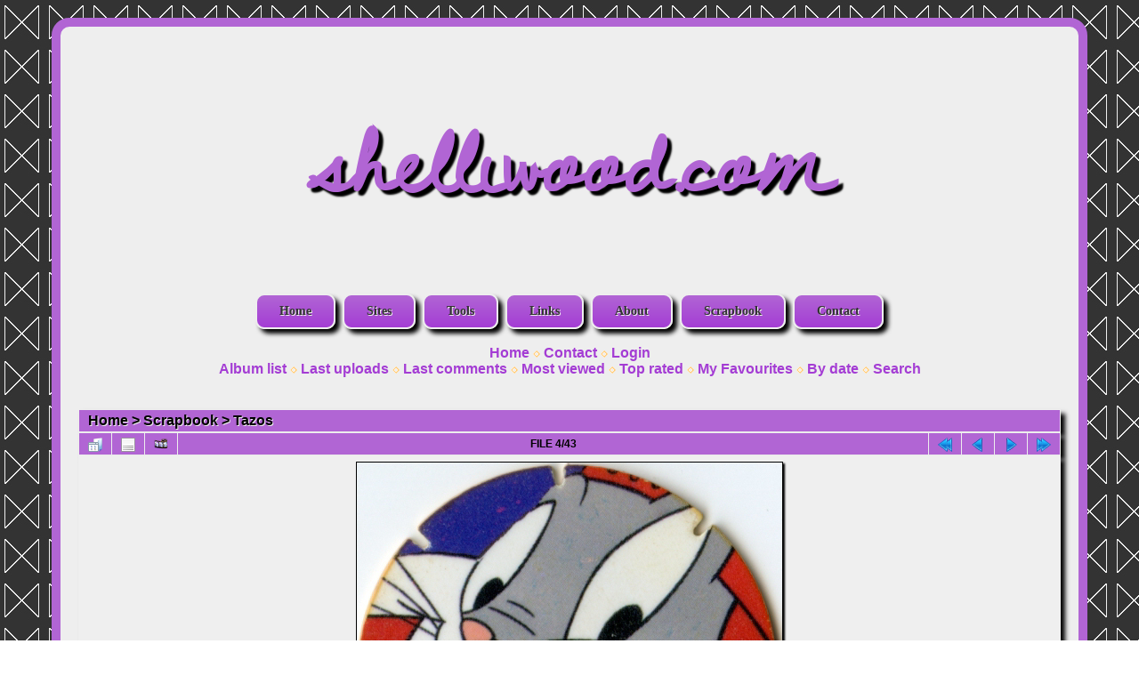

--- FILE ---
content_type: text/html; charset=utf-8
request_url: https://www.shelliwood.com/media/displayimage.php?pid=1279
body_size: 14720
content:
<!DOCTYPE html>
<html xmlns="https://www.w3.org/1999/xhtml" xml:lang="en" lang="en" dir="ltr">
<head>
<meta http-equiv="Content-Type" content="text/html; charset=utf-8" />
<meta http-equiv="Pragma" content="no-cache" />
<title>Tazos - Tazo - shelliwood.com Scrapbook</title>
<meta name="keywords" content="Scrapbook,Tazo" />
<link rel="start" href="displayimage.php?album=57&amp;pid=945" title="Return to start" />
<link rel="prev" href="displayimage.php?album=57&amp;pid=1280#top_display_media" title="See previous file" />
<link rel="last" href="displayimage.php?album=57&amp;pid=1319" title="Skip to end" />
<link rel="next" href="displayimage.php?album=57&amp;pid=1281#top_display_media" title="See next file"/>
<link rel="up" href="thumbnails.php?album=57&amp;page=1" title="Return to the thumbnail page"/>

<link rel="stylesheet" href="css/coppermine.css" type="text/css" />
<link rel="stylesheet" href="themes/classic/style.css" type="text/css" />
<style type="text/css" media="all">
@import url(https://fonts.googleapis.com/css?family=Dawning+of+a+New+Day);
</style>
<link rel="shortcut icon" href="favicon.ico" />
<script type="text/javascript">
/* <![CDATA[ */
    var js_vars = {"site_url":"http:\/\/www.shelliwood.com\/media","debug":false,"icon_dir":"images\/icons\/","lang_close":"Close","icon_close_path":"images\/icons\/close.png","cookies_allowed":true,"position":"3","album":"57","cat":false,"count":"43","buttons":{"pic_info_title":"Display\/hide file information","pic_info_btn":"","slideshow_tgt":"displayimage.php?album=57&amp;pid=1279&amp;slideshow=5000#top_display_media","slideshow_title":"Slideshow","slideshow_btn":"","loc":""},"stars_amount":"5","lang_rate_pic":"Rollover to rate this picture","rating":0,"theme_dir":"","can_vote":"true","form_token":"207c42f3fe844f289d9e9bcb1264bdca","timestamp":1769972902,"picture_id":"1279"};
/* ]]> */
</script>
<script type="text/javascript" src="js/jquery-1.12.4.js"></script>
<script type="text/javascript" src="js/jquery-migrate-1.4.1.js"></script>
<script type="text/javascript" src="js/scripts.js"></script>
<script type="text/javascript" src="js/jquery.greybox.js"></script>
<script type="text/javascript" src="js/jquery.elastic.js"></script>
<script type="text/javascript" src="js/displayimage.js"></script>

<!--
  SVN version info:
  Coppermine version: 1.5.3
  $HeadURL: https://coppermine.svn.sourceforge.net/svnroot/coppermine/trunk/cpg1.5.x/themes/classic/template.html $
  $Revision: 6849 $
  $LastChangedBy: gaugau $
  $Date: 2009-12-11 09:49:36 +0100 (Fr, 11 Dez 2009) $
-->
<!-- Global site tag (gtag.js) - Google Analytics -->
<script async src="https://www.googletagmanager.com/gtag/js?id=G-3BDWPYN9S7"></script>
<script>
  window.dataLayer = window.dataLayer || [];
  function gtag(){dataLayer.push(arguments);}
  gtag('js', new Date());

  gtag('config', 'G-3BDWPYN9S7');
</script>

</head>
<body>
<div id="content">
<div id="headermain"><h1>shelliwood.com</h1></div>

<div id="main">
<div align="center"><a class="testbutton" href="https://www.shelliwood.com/index.php">Home</a>&nbsp;
<a class="testbutton" href="https://www.shelliwood.com/sites.php">Sites</a>&nbsp;
<a class="testbutton" href="https://www.shelliwood.com/tools.php">Tools</a>&nbsp;
<a class="testbutton" href="https://www.shelliwood.com/links.php">Links</a>&nbsp;
<a class="testbutton" href="https://www.shelliwood.com/about/">About</a>&nbsp;
<a class="testbutton" href="https://www.shelliwood.com/media/">Scrapbook</a>&nbsp;
<a class="testbutton" href="https://www.shelliwood.com/contact.php">Contact</a></div></br>
          <div align="center">              <!-- BEGIN home -->
        <a href="index.php" title="Go to the home page" >Home</a> <img src="themes/water_drop/images/orange_carret.gif" width="8" height="8" border="0" alt="" />
  <!-- END home -->  <!-- BEGIN contact -->
        <a href="contact.php?referer=displayimage.php%3Fpid%3D1279" title="Get in contact with shelliwood.com Scrapbook" >Contact</a> <img src="themes/water_drop/images/orange_carret.gif" width="8" height="8" border="0" alt="" />
  <!-- END contact -->                  <!-- BEGIN login -->
        <a href="login.php?referer=displayimage.php%3Fpid%3D1279" title="Log me in" >Login</a> 
  <!-- END login -->  <br>
                          <!-- BEGIN album_list -->
        <a href="index.php?cat=12" title="Go to the album list" >Album list</a> <img src="themes/water_drop/images/orange_carret.gif" width="8" height="8" border="0" alt="" />
  <!-- END album_list -->  <!-- BEGIN lastup -->
        <a href="thumbnails.php?album=lastup&amp;cat=-57" title="Show most recent uploads" rel="nofollow">Last uploads</a> <img src="themes/water_drop/images/orange_carret.gif" width="8" height="8" border="0" alt="" />
  <!-- END lastup -->  <!-- BEGIN lastcom -->
        <a href="thumbnails.php?album=lastcom&amp;cat=-57" title="Show most recent comments" rel="nofollow">Last comments</a> <img src="themes/water_drop/images/orange_carret.gif" width="8" height="8" border="0" alt="" />
  <!-- END lastcom -->  <!-- BEGIN topn -->
        <a href="thumbnails.php?album=topn&amp;cat=-57" title="Show most viewed items" rel="nofollow">Most viewed</a> <img src="themes/water_drop/images/orange_carret.gif" width="8" height="8" border="0" alt="" />
  <!-- END topn -->  <!-- BEGIN toprated -->
        <a href="thumbnails.php?album=toprated&amp;cat=-57" title="Show top rated items" rel="nofollow">Top rated</a> <img src="themes/water_drop/images/orange_carret.gif" width="8" height="8" border="0" alt="" />
  <!-- END toprated -->  <!-- BEGIN favpics -->
        <a href="thumbnails.php?album=favpics" title="Go to my favourites" rel="nofollow">My Favourites</a> <img src="themes/water_drop/images/orange_carret.gif" width="8" height="8" border="0" alt="" />
  <!-- END favpics -->  <!-- BEGIN browse_by_date -->
        <a href="calendar.php" title="Browse by date uploaded" rel="nofollow" class="greybox">By date</a> <img src="themes/water_drop/images/orange_carret.gif" width="8" height="8" border="0" alt="" />
  <!-- END browse_by_date -->  <!-- BEGIN search -->
        <a href="search.php" title="Search the gallery" >Search</a> 
  <!-- END search --></div><br>
        <br>
        
        
<!-- Start standard table -->
<table align="center" width="100%" cellspacing="1" cellpadding="0" class="maintable ">

        <tr>
            <td colspan="3" align="left" class="tableh1">
                <span class="statlink"><a href="index.php">Home</a> > <a href="index.php?cat=12">Scrapbook</a> > <a href="thumbnails.php?album=57">Tazos</a></span>
            </td>
        </tr>
</table>
<!-- End standard table -->
<a name="top_display_media"></a>
<!-- Start standard table -->
<table align="center" width="100%" cellspacing="1" cellpadding="0" class="maintable ">

        <tr>
                <td align="center" valign="middle" class="navmenu" width="48"><a href="thumbnails.php?album=57&amp;page=1" class="navmenu_pic" title="Return to the thumbnail page"><img src="images/navbar/thumbnails.png" align="middle" border="0" alt="Return to the thumbnail page" /></a></td>
<!-- BEGIN pic_info_button -->
                <!-- button will be added by displayimage.js -->
                <td id="pic_info_button" align="center" valign="middle" class="navmenu" width="48"></td>
<!-- END pic_info_button -->
<!-- BEGIN slideshow_button -->
                <!-- button will be added by displayimage.js -->
                <td id="slideshow_button" align="center" valign="middle" class="navmenu" width="48"></td>
<!-- END slideshow_button -->
                <td align="center" valign="middle" class="navmenu" width="100%">FILE 4/43</td>


<!-- BEGIN nav_start -->
                <td align="center" valign="middle" class="navmenu" width="48"><a href="displayimage.php?album=57&amp;pid=945#top_display_media" class="navmenu_pic" title="Return to start"><img src="images/navbar/start.png" border="0" align="middle" alt="Return to start" /></a></td>
<!-- END nav_start -->
<!-- BEGIN nav_prev -->
                <td align="center" valign="middle" class="navmenu" width="48"><a href="displayimage.php?album=57&amp;pid=1280#top_display_media" class="navmenu_pic" title="See previous file"><img src="images/navbar/prev.png" border="0" align="middle" alt="See previous file" /></a></td>
<!-- END nav_prev -->
<!-- BEGIN nav_next -->
                <td align="center" valign="middle" class="navmenu" width="48"><a href="displayimage.php?album=57&amp;pid=1281#top_display_media" class="navmenu_pic" title="See next file"><img src="images/navbar/next.png" border="0" align="middle" alt="See next file" /></a></td>
<!-- END nav_next -->
<!-- BEGIN nav_end -->
                <td align="center" valign="middle" class="navmenu" width="48"><a href="displayimage.php?album=57&amp;pid=1319#top_display_media" class="navmenu_pic" title="Skip to end"><img src="images/navbar/end.png" border="0" align="middle" alt="Skip to end" /></a></td>
<!-- END nav_end -->

        </tr>
</table>
<!-- End standard table -->

<!-- Start standard table -->
<table align="center" width="100%" cellspacing="1" cellpadding="0" class="maintable ">
        <tr>
                <td align="center" class="display_media" nowrap="nowrap">
                        <table width="100%" cellspacing="2" cellpadding="0">
                                <tr>
                                        <td align="center" style="{SLIDESHOW_STYLE}">
                                                <img src="albums/scrapbook/tazo/taz-001.jpg" width="478" height="473" class="image" border="0" alt="Tazo
40 Bugs Bunny
Keywords: Scrapbook Tazo" title="Tazo
40 Bugs Bunny
Keywords: Scrapbook Tazo" /><br />

                                        </td>
                                </tr>
                        </table>
                </td>
            </tr>
            <tr>
                <td>
                        <table width="100%" cellspacing="2" cellpadding="0" class="tableb tableb_alternate">
                                        <tr>
                                                <td align="center">
                                                        
                                                </td>
                                        </tr>
                        </table>


<!-- BEGIN img_desc -->
                        <table cellpadding="0" cellspacing="0" class="tableb tableb_alternate" width="100%">
<!-- BEGIN title -->
                                <tr>
                                        <td class="tableb tableb_alternate"><h1 class="pic_title">
                                                Tazo
                                        </h1></td>
                                </tr>
<!-- END title -->
<!-- BEGIN caption -->
                                <tr>
                                        <td class="tableb tableb_alternate"><h2 class="pic_caption">
                                                40 Bugs Bunny
                                        </h2></td>
                                </tr>
<!-- END caption -->
                        </table>
<!-- END img_desc -->
                </td>
        </tr>
</table>
<!-- End standard table -->
<table align="center" width="100%" cellspacing="1" cellpadding="0" class="maintable">
    <tr>
        <td colspan="6" class="tableh2" id="voting_title"><strong>Rate this file </strong> (No vote yet)</td>
    </tr>
    <tr id="rating_stars">
        <td class="tableb" id="star_rating"></td>
    </tr>
    <tr class="noscript">
      <td class="tableb" colspan="6" align="center">
        <noscript>
           Javascript must be enabled in order to vote
        </noscript>
      </td>
    </tr>
</table>
<div id="picinfo" style="display: block;">

<!-- Start standard table -->
<table align="center" width="100%" cellspacing="1" cellpadding="0" class="maintable ">
        <tr><td colspan="2" class="tableh2">File information</td></tr>
        <tr><td class="tableb tableb_alternate" valign="top" >Filename:</td><td class="tableb tableb_alternate">taz-001.jpg</td></tr>
        <tr><td class="tableb tableb_alternate" valign="top" >Album name:</td><td class="tableb tableb_alternate"><span class="alblink"><a href="profile.php?uid=1">shelliwood</a> / <a href="thumbnails.php?album=57">Tazos</a></span></td></tr>
        <tr><td class="tableb tableb_alternate" valign="top" >Keywords:</td><td class="tableb tableb_alternate"><span class="alblink"><a href="thumbnails.php?album=search&amp;keywords=on&amp;search=Scrapbook">Scrapbook</a> / <a href="thumbnails.php?album=search&amp;keywords=on&amp;search=Tazo">Tazo</a></span></td></tr>
        <tr><td class="tableb tableb_alternate" valign="top" >Filesize:</td><td class="tableb tableb_alternate"><span dir="ltr">241&nbsp;KiB</span></td></tr>
        <tr><td class="tableb tableb_alternate" valign="top" >Date added:</td><td class="tableb tableb_alternate">%499 %18, %2015</td></tr>
        <tr><td class="tableb tableb_alternate" valign="top" >Dimensions:</td><td class="tableb tableb_alternate">478 x 473 pixels</td></tr>
        <tr><td class="tableb tableb_alternate" valign="top" >Displayed:</td><td class="tableb tableb_alternate">513 times</td></tr>
        <tr><td class="tableb tableb_alternate" valign="top" >URL:</td><td class="tableb tableb_alternate"><a href="http://www.shelliwood.com/media/displayimage.php?pid=1279" >http://www.shelliwood.com/media/displayimage.php?pid=1279</a></td></tr>
        <tr><td class="tableb tableb_alternate" valign="top" >Favourites:</td><td class="tableb tableb_alternate"><a href="addfav.php?pid=1279&amp;referer=displayimage.php%3Fpid%3D1279" >Add to Favourites</a></td></tr>
</table>
<!-- End standard table -->
</div>
<a name="comments_top"></a><div id="comments">
</div>

    
<div class="footer" align="center" style="padding:10px;display:block;visibility:visible; font-family: Verdana,Arial,sans-serif;">Powered by <a href="http://coppermine-gallery.net/" title="Coppermine Photo Gallery" rel="external">Coppermine Photo Gallery</a></div>
	<div align="center"><script async src="https://pagead2.googlesyndication.com/pagead/js/adsbygoogle.js?client=ca-pub-8927994746586125"
     crossorigin="anonymous"></script>
<!-- swcom -->
<ins class="adsbygoogle"
     style="display:block"
     data-ad-client="ca-pub-8927994746586125"
     data-ad-slot="3769964579"
     data-ad-format="auto"
     data-full-width-responsive="true"></ins>
<script>
     (adsbygoogle = window.adsbygoogle || []).push({});
</script></div>
</div>
<div id="footer">
Site  designed by shelliwood 2006-2021
</div>
</div>
<!--Coppermine Photo Gallery 1.6.27 (stable)-->
</body>
</html>

--- FILE ---
content_type: text/html; charset=utf-8
request_url: https://www.google.com/recaptcha/api2/aframe
body_size: 268
content:
<!DOCTYPE HTML><html><head><meta http-equiv="content-type" content="text/html; charset=UTF-8"></head><body><script nonce="-zVBFjOtIaglpLFuZY-4ZQ">/** Anti-fraud and anti-abuse applications only. See google.com/recaptcha */ try{var clients={'sodar':'https://pagead2.googlesyndication.com/pagead/sodar?'};window.addEventListener("message",function(a){try{if(a.source===window.parent){var b=JSON.parse(a.data);var c=clients[b['id']];if(c){var d=document.createElement('img');d.src=c+b['params']+'&rc='+(localStorage.getItem("rc::a")?sessionStorage.getItem("rc::b"):"");window.document.body.appendChild(d);sessionStorage.setItem("rc::e",parseInt(sessionStorage.getItem("rc::e")||0)+1);localStorage.setItem("rc::h",'1769972904522');}}}catch(b){}});window.parent.postMessage("_grecaptcha_ready", "*");}catch(b){}</script></body></html>

--- FILE ---
content_type: text/css
request_url: https://www.shelliwood.com/media/themes/classic/style.css
body_size: 19611
content:
/*************************
  Coppermine Photo Gallery
  ************************
  Copyright (c) 2003-2010 Coppermine Dev Team
  v1.0 originally written by Gregory Demar

  This program is free software; you can redistribute it and/or modify
  it under the terms of the GNU General Public License version 3
  as published by the Free Software Foundation.

  ********************************************
  Coppermine version: 1.5.3
  $HeadURL: https://coppermine.svn.sourceforge.net/svnroot/coppermine/trunk/cpg1.5.x/themes/classic/style.css $
  $Revision: 6985 $
  $LastChangedBy: gaugau $
  $Date: 2010-01-02 11:38:29 +0100 (Sa, 02 Jan 2010) $
**********************************************/

/* Colors used in this style sheet:
    Hex 000000 = RBG   0,   0,   0 = black
    Hex 5F5F5F = RBG  95,  95,  95 = light black
    Hex BDBEBD = RBG 189, 190, 189 = dark grey
    Hex D1D7DC = RBG 209, 215, 220 = medium grey
    Hex CCCCCC = RBG 204, 204, 204 = medium grey
    Hex E4E4E4 = RGB 228, 228, 228 = medium grey
    Hex EFEFEF = RBG 239, 239, 239 = dark white
    Hex FFFFFF = RBG 255, 255, 255 = white
    Hex 005D8C = RBG   0,  93, 140 = dark blue
    Hex 0033CC = RBG   0,  91, 104 = medium blue
    Hex 0E72A4 = RBG  14, 114, 164 = light blue
    Hex 840084 = RBG 132,   0, 132 = purple
    Hex 00529B = RGB   0,  82, 155 = blue
    Hex BDE5F8 = RGB 189, 229, 247 = cyan
    Hex 4F8A10 = RGB  79, 138,  16 = dark green
    Hex DFF2BF = RGB 223, 242, 191 = light green
    Hex 9F6000 = RGB 159,  96,   0 = dark brown
    Hex FEEFB3 = RGB 254, 239, 179 = light brown
    Hex D8000C = RGB 216,   0,  12 = red
    Hex FFBABA = RGB 255, 186, 186 = pink
    Hex D63301 = RGB 214,  51,   1 = red
    Hex FFCCBA = RGB 255, 204, 186 = pink
*/

/* common styles
----------------------------------------------- */
body {
	font-family:Verdana, Arial, Helvetica, sans-serif; /* set default font */
	background-image: url(https://www.shelliwood.com/bg1.jpg);
	background-repeat:repeat;
}

/* layout
----------------------------------------------- */
#content {
	background-color:#eeeeee;
	margin: 20px 50px;
	-webkit-border-radius: 20px;
	-moz-border-radius: 20px;
	border-radius: 20px;
	border:10px;
	border-color:#B165D4;
	border-style:solid;
}

#footer{
	padding:10px;
	text-align:center;
	font-size:12px;
	font-weight:bold;
}

#headermain {
	margin: -30px;
	text-align:center;
	font-family: 'Dawning of a New Day', cursive;
	color: #B165D4;
	font-size:60px;
	padding:0px;
	text-shadow: 5px 5px 2px #000000;
	}


#main {
	padding:5px 20px 20px 20px;
	font-weight:bold;
	}

.clearer {
    clear: both;
}

table {
    font-size: 12px;
}

pre.filepath {
    margin: 0px;
    padding: 0px;
}

ul, ol {
    margin-left: 5px;
	margin-top:0px;
	margin-bottom:0px;
    padding: 0px;
}

li {
    margin-left: 10px;
    margin-top: 4px;
    margin-bottom: 4px;
    padding: 0px;
    list-style-position: outside;
}

ul li {
    list-style-type: disc;
}

.textinput {
    font-family: Verdana, Arial, Helvetica, sans-serif;
    font-size: 100%;
    border: 1px solid #D1D7DC;
    padding-right: 3px;
    padding-left: 3px;
}

.listbox {
    font-family: Verdana, Arial, Arial, Helvetica, sans-serif;
    font-size: 100%;
    border: 1px solid #D1D7DC;
    vertical-align : middle;
}

.button {
    font-family: Arial, Helvetica, sans-serif;
    font-size: 85%;
    border: 1px solid #005D8C;
    background-image : url(images/button_bg.gif);
    background-position : bottom;
    cursor:pointer;
    padding-left:0px;
    padding-right:0px;
    margin-right:2px;
}

.radio {
    font-family: Verdana, Arial, Helvetica, sans-serif;
    font-size: 100%;
    vertical-align : middle;
}

.checkbox {
    font-family: Verdana, Arial, Helvetica, sans-serif;
    font-size: 100%;
    vertical-align : middle;
}

a:link {
	color:#A43DD4;
	text-decoration: none;
	}
	
a:visited {
	color:#A43DD4;
    text-decoration: none;
	}

a:focus {
    color: #A43DD4;
    text-decoration: none;
}

a:hover {
	background-color:#A43DD4; 
	color:#eeeeee;
    text-decoration: underline;
}

a:active {
    color: #A43DD4;
    text-decoration: none;
}

.bblink a {
    color: #0033CC;
    text-decoration: none;
}

.bblink a:hover {
    color: #0033CC;
    text-decoration: underline;
}

.maintable {
    background-color: #eeeeee;
	box-shadow: 5px 5px 5px #000000;
}

.tableh1 {
    background : #B165D4;
    color : #000000;
    padding-top: 3px;
    padding-right: 10px;
    padding-bottom: 3px;
    padding-left: 10px;
    font-weight:bold;
	font-size:16px;
	text-shadow: 1px 1px 0px #EEEEEE;
}

.tableh2 {
    background : #B165D4;
    color : #000000;
    padding-top: 3px;
    padding-right: 10px;
    padding-bottom: 3px;
    padding-left: 10px;
}

.tableb {
    background: #eeeeee;
    padding-top: 3px;
    padding-right: 10px;
    padding-bottom: 3px;
    padding-left: 10px;
}

/* This class will be used in conjunction with class tableb: attributes not particularly (re)-assigned will be taken into account from tableb. */
/* It is being used to accomplish alternating row colors for lists. */
/* It's recommended to only assign another background color that slightly differs from the one defined in tableb */
.tableb_alternate {
    background: #eeeeee;
}

.tablef {
    background: #D1D7DC;
    padding-top: 10px;
    padding-right: 10px;
    padding-bottom: 10px;
    padding-left: 10px;
}

.catrow_noalb {
    background: #eeeeee;
    color : #000000;
    padding-top: 3px;
    padding-right: 10px;
    padding-bottom: 3px;
    padding-left: 10px;
}

.catrow {
    background: #eeeeee;
    padding-top: 3px;
    padding-right: 10px;
    padding-bottom: 3px;
    padding-left: 10px;
}

.album_stat {
    font-size: 10px;
    margin: 1px 0px;
	font-weight:lighter;
}

.thumb_filename {
    font-size: 80%;
    display: block;
}

.thumb_title {
    font-weight : bold;
    font-size: 80%;
    padding: 2px;
    display : block;
}

.thumb_caption {
    font-size: 80%;
    padding: 1px;
	display : block;
}

.thumb_caption a {
    text-decoration: underline;
    color: #000000;
}

.thumb_num_comments {
    font-weight: normal;
    font-size: 80%;
    padding: 2px;
    font-style : italic;
    display : block;
}

.user_thumb_infobox {
    margin-top: 1px;
    margin-bottom: 1px;
}

.user_thumb_infobox th {
    font-weight : bold;
    font-size: 100%;
    margin-top: 1px;
    margin-bottom: 1px;
    text-align : center;
}

.user_thumb_infobox td {
    font-size: 80%;
    margin-top: 1px;
    margin-bottom: 1px;
    text-align : center;
}

.user_thumb_infobox a {
    text-decoration: none;
    color: #000000;
}

.user_thumb_infobox a:hover {
    color: #000000;
    text-decoration: underline;
}

.sortorder_cell {
    background : #B165D4;
    color : #FFFFFF;
    padding: 0px;
    margin: 0px;
}

.sortorder_options {
    font-family: Verdana, Arial, Helvetica, sans-serif;
    background : #B165D4;
    color : #000000;
    padding: 0px;
    margin: 0px;
    font-weight: normal;
    white-space: nowrap;
}

.navmenu {
    font-family: Verdana, Arial, Helvetica, sans-serif;
    color: #000000;
    font-size: 100%;
    font-weight: bold;
    background : #B165D4;
    border-style: none;
}

.navmenu img {
    margin-top: 1px;
    margin-right: 5px;
    margin-bottom: 1px;
    margin-left: 5px;
}

.navmenu a {
    display: block;
    padding-top: 2px;
    padding-right: 5px;
    padding-bottom: 2px;
    padding-left: 5px;
    text-decoration: none;
    color: #FFFFFF;
}

.navmenu a:hover {
    background : #EFEFEF ;
    text-decoration: none;
    color:         #000000;
}

.admin_menu {

}

.admin_menu a {
	display:inline-block;
	padding-bottom:5px;
	padding-top:5px;
	border-style:solid;
	border-width:1px;
	border-color:#333333;
  font-family: verdana;
  font-weight: bold;
  color: #333333 !important;
  font-size: 10px;
  text-shadow: 1px 1px 0px #EEEEEE;
  box-shadow: 5px 5px 5px #000000;
  padding: 5px 5px;
  -moz-border-radius: 10px;
  -webkit-border-radius: 10px;
  border-radius: 10px;
  border: 2px solid #EEEEEE;
  background: #B165D4;
  background: linear-gradient(top,  #B165D4,  #A43DD4);
  background: -ms-linear-gradient(top,  #B165D4,  #A43DD4);
  background: -webkit-gradient(linear, left top, left bottom, from(#B165D4), to(#A43DD4));
  background: -moz-linear-gradient(top,  #B165D4,  #A43DD4);
  filter:  progid:DXImageTransform.Microsoft.gradient(startColorstr='#B165D4', endColorstr='#A43DD4');
}

.admin_menu a:hover {
  color: #eeeeee !important;
  font-size: 10px;
  text-shadow: 1px 1px 0px #333333;
  box-shadow: 5px 5px 5px #000000;
  padding: 5px 5px;
  background: #A43DD4;
  background: linear-gradient(top,  #A43DD4,  #B165D4);
  background: -ms-linear-gradient(top,  #A43DD4,  #B165D4);
  background: -webkit-gradient(linear, left top, left bottom, from(#A43DD4), to(#B165D4));
  background: -moz-linear-gradient(top,  #A43DD4,  #B165D4);
  filter:  progid:DXImageTransform.Microsoft.gradient(startColorstr='#A43DD4', endColorstr='#B165D4');
}

.admin_float {
    float:left;
	margin:2px;
    white-space:nowrap;
    display: block;
    position: relative;
    /*width:100px;*/
}

.admin_menu_wrapper {
    width:100%;
    white-space:normal;
}

#admin_menu_anim {
    background-image : url(images/button_bg_anim.gif);
}

.icon {
    vertical-align:middle;
    margin-right:1px;
}

.comment_date{
    color : #5F5F5F;
    font-size : 90%;
    vertical-align : middle;
}

.image {
    border-style:solid;
    border-width:1px;
    border-color:#000000;
    margin:1px;
	box-shadow: 2px 2px 2px #000000;
}

/* pseudo-classes for image links */
a:link .image{
    border-style:solid;
    border-width:1px;
    border-color:#000000;
    margin:2px;
}

a:visited .image{
    border-style:solid;
    border-width:1px;
    border-color:#000000;
    margin:2px;
}

a:focus .image{
    border-style:solid;
    border-width:1px;
    border-color:#000000;
    margin:2px;
}

a:active .image{
    border-style:solid;
    border-width:1px;
    border-color:#000000;
    margin:2px;
}

/* pseudo-classes for middlethumb links */
a:link .middlethumb,a:visited .middlethumb,a:focus .middlethumb,a:hover .middlethumb,a:active .middlethumb{
    border-color:#000000;
}

.imageborder {
    border: 1px solid #000000;
    background-color: #FFFFFF;
    margin-top: 3px;
    margin-bottom: 3px;
}

.display_media {
    background: #EFEFEF ;
    padding-top: 3px;
    padding-right: 3px;
    padding-bottom: 3px;
    padding-left: 3px;
}

.thumbnails {
    background: #EFEFEF ;
    padding: 5px;
}

.footer {
    font-size : 9px;
}

.footer a {
    text-decoration: none;
    color: #000000;
}

.footer a:hover {
    color: #000000;
    text-decoration: underline;
}

.statlink {
    color: #000000;
}

.statlink a {
    text-decoration: none;
    color: #000000;
}

.statlink a:hover {
    background-color:#A43DD4; 
	color:#eeeeee
    text-decoration: underline;
}

.alblink {
    font-weight:bold;
}

.alblink a {
    text-decoration: underline;
    color: #000000;
}

.alblink a:hover {
    color: #000000;
    text-decoration: underline;
}

.catlink {
    display: block;
    margin-bottom: 2px;
    font-weight:bold;
}

.catlink a {
    text-decoration: underline;
    color: #000000;
	font-size:16px;
	font-weight:bold;
}

.catlink a:hover {
    color: #000000;
    text-decoration: underline;
	font-size:16px;
	font-weight:bold;
}

.topmenu {
    line-height : 130%;
    font-size: 100%;
}

.topmenu a {
    color : #0033CC;
    text-decoration : none;
}

.topmenu a:hover  {
    color : #0033CC;
    text-decoration : underline;
}

.img_caption_table {
    border: none;
    background-color: #FFFFFF;
    width : 100%;
    margin : 0px;
}

.img_caption_table th {
    background: #D1D7DC ;
    font-size: 100%;
    color : #000000;
    padding-top: 4px;
    padding-right: 10px;
    padding-bottom: 4px;
    padding-left: 10px;
    border-top : 1px solid #FFFFFF;
}

.img_caption_table td {
    background: #EFEFEF ;
    padding-top: 6px;
    padding-right: 10px;
    padding-bottom: 6px;
    padding-left: 10px;
    border-top : 1px solid #FFFFFF;
    white-space: normal;
}

.debug_text {
    border: #BDBEBD;
    background-color: #EFEFEF;
    width : 100%;
    margin : 0px;
}

.clickable_option {
    cursor : default;
}

.listbox_lang {
    color: #000000;
    background-color: #D1D7DC;
    border: 1px solid #0E72A4;
    font-size: 80%;
    font-family: Arial, Helvetica, sans-serif;
    vertical-align : middle;

}

.pic_title {
    color: #000000;
    font-size: 120%;
    font-family: Arial, Helvetica, sans-serif;
    font-weight:bold;
    text-align : center;
    padding-top:0px;
    padding-bottom:0px;
    margin-top:0px;
    margin-bottom:0px;
    line-height:1.0em;
}

.pic_caption {
    color: #000000;
    font-size: 100%;
    font-family: Arial, Helvetica, sans-serif;
    font-weight:bold;
    text-align : center;
    padding-top:0px;
    padding-bottom:0px;
    margin-top:0px;
    margin-bottom:0px;
    line-height:1.0em;
}

#cpg_main_block {
    border: 1px solid #666666;
    background-color:#FFFFFF;
    margin:20px;
    padding:20px;
}

.important {
    /* background-image : url(images/important.gif); */
    color: red;
    font-weight: bold;
    padding-left:1px;
    padding-right:1px;
    padding-top:3px;
    padding-bottom:3px;
}

#cpgChooseLanguageWrapper {
    float:left;
    margin-left:3px;
    margin-right:3px;
    margin-top:0px;
    margin-bottom:0px;
}

#cpgChooseThemeWrapper {
    float:left;
    margin-left:3px;
    margin-right:3px;
    margin-top:0px;
    margin-bottom:0px;
}

.filmstrip_background {
    background-color:#000000;
}

.prev_strip {
	text-align: left;
}

.next_strip{
	text-align: right;
}

/** Swfupload css **/
div.fieldset {
    border:  2px solid #0E72A4;
    margin: 10px 0;
    padding: 20px 10px;
}

div.fieldset span.legend {
    position: relative;
    padding: 3px;
    top: -30px;
    background-color: #0E72A4;
    color: #fff;
}

div.flash {
    width: 375px;
    margin: 10px 5px;
    border-color: #D9E4FF;
}

input[disabled]{ border: 1px solid #ccc } /* FF 2 Fix */


.progressWrapper {
    width: 357px;
    overflow: hidden;
}

.progressContainer {
    margin: 5px;
    padding: 4px;
    border: solid 1px #E8E8E8;
    background-color: #F7F7F7;
    overflow: hidden;
}
/* Message */
.message {
    margin: 1em 0;
    padding: 10px 20px;
    border: solid 1px #FFDD99;
    background-color: #FFFFCC;
    overflow: hidden;
}
/* Error */
.red {
    border: solid 1px #B50000;
    background-color: #FFEBEB;
}

/* Current */
.green {
    border: solid 1px #DDF0DD;
    background-color: #EBFFEB;
}

/* Complete */
.blue {
    border: solid 1px #CEE2F2;
    background-color: #F0F5FF;
}

.progressName {
    font-size: 8pt;
    font-weight: 700;
    color: #555;
    width: 323px;
    height: 14px;
    text-align: left;
    white-space: nowrap;
    overflow: hidden;
}

.progressBarInProgress,
.progressBarComplete,
.progressBarError {
    font-size: 0;
    width: 0%;
    height: 2px;
    background-color: blue;
    margin-top: 2px;
}

.progressBarComplete {
    width: 100%;
    background-color: green;
    visibility: hidden;
}

.progressBarError {
    width: 100%;
    background-color: red;
    visibility: hidden;
}

.progressBarStatus {
    margin-top: 2px;
    width: 337px;
    font-size: 7pt;
    font-family: Arial;
    text-align: left;
    white-space: nowrap;
}

a.progressCancel {
    font-size: 0;
    display: block;
    height: 14px;
    width: 14px;
    background-image: url(../../images/cancelbutton.gif);
    background-repeat: no-repeat;
    background-position: -14px 0px;
    float: right;
}

a.progressCancel:hover {
    background-position: 0px 0px;
}

.swfupload {
    vertical-align: top;
}

/**styles for photo manager*/
table#pic_sort tr td { 
    padding: 4px;
    border-bottom: 1px solid #CCCCCC;
}

/** styles for album manager and photo album*/
table#album_sort tr td {
    padding: 3px;
    border-bottom: 1px solid #CCCCCC;
}

table#album_sort tr td span.editAlbum {
    margin-left: 100px;
    font-size: 10px;
    line-height: 100%;
    text-decoration: underline;
    cursor: pointer;
    display: none;
    color: #FF0000;
}

.cpg_message_info, .cpg_message_success, .cpg_message_warning, .cpg_message_error, .cpg_message_validation {
    border: 1px solid;
    margin: 10px 0px;
    padding:15px 10px 15px 50px;
    background-repeat: no-repeat;
    background-position: 10px center;
}
.cpg_message_info {
    color: #00529B;
    background-color: #BDE5F8;
    background-image: url('../../images/message/info.png');
}
.cpg_message_success {
    color: #4F8A10;
    background-color: #DFF2BF;
    background-image: url('../../images/message/ok.png');
}
.cpg_message_warning {
    color: #9F6000;
    background-color: #FEEFB3;
    background-image: url('../../images/message/warning.png');
}
.cpg_message_error {
    color: #D8000C;
    background-color: #FFBABA;
    background-image: url('../../images/message/stop.png');
}
.cpg_message_validation {
    color: #D63301;
    background-color: #FFCCBA;
    background-image: url('../../images/message/error.png');
}

#GB_window {
    background-color: #EFEFEF;
    border: 5px solid #0E72A4;
}

.external {
    background: transparent url('../../images/link.gif') 100% 50% no-repeat;
    padding-right: 10px;
}

.detail_head_collapsed, .detail_head_expanded {
    color: #0033CC;
}

	
.testbutton {
	display:inline-block;
	padding-bottom:5px;
	padding-top:5px;
	border-style:solid;
	border-width:1px;
	border-color:#333333;
  font-family: verdana;
  font-weight: bold;
  color: #333333 !important;
  font-size: 14px;
  text-shadow: 1px 1px 0px #EEEEEE;
  box-shadow: 5px 5px 5px #000000;
  padding: 10px 25px;
  -moz-border-radius: 10px;
  -webkit-border-radius: 10px;
  border-radius: 10px;
  border: 2px solid #EEEEEE;
  background: #B165D4;
  background: linear-gradient(top,  #B165D4,  #A43DD4);
  background: -ms-linear-gradient(top,  #B165D4,  #A43DD4);
  background: -webkit-gradient(linear, left top, left bottom, from(#B165D4), to(#A43DD4));
  background: -moz-linear-gradient(top,  #B165D4,  #A43DD4);
  filter:  progid:DXImageTransform.Microsoft.gradient(startColorstr='#B165D4', endColorstr='#A43DD4');
}
.testbutton a {
	display:inline-block;
	padding-bottom:5px;
	padding-top:5px;
	border-style:solid;
	border-width:1px;
	border-color:#333333;
  font-family: verdana;
  font-weight: bold;
  color: #333333 !important;
  font-size: 14px;
  text-shadow: 1px 1px 0px #EEEEEE;
  box-shadow: 5px 5px 5px #000000;
  padding: 10px 25px;
  -moz-border-radius: 10px;
  -webkit-border-radius: 10px;
  border-radius: 10px;
  border: 2px solid #EEEEEE;
  background: #B165D4;
  background: linear-gradient(top,  #B165D4,  #A43DD4);
  background: -ms-linear-gradient(top,  #B165D4,  #A43DD4);
  background: -webkit-gradient(linear, left top, left bottom, from(#B165D4), to(#A43DD4));
  background: -moz-linear-gradient(top,  #B165D4,  #A43DD4);
  filter:  progid:DXImageTransform.Microsoft.gradient(startColorstr='#B165D4', endColorstr='#A43DD4');
}

.testbutton:hover {
  color: #eeeeee !important;
  font-size: 14px;
  text-shadow: 1px 1px 0px #333333;
  box-shadow: 5px 5px 5px #000000;
  padding: 10px 25px;
  background: #A43DD4;
  background: linear-gradient(top,  #A43DD4,  #B165D4);
  background: -ms-linear-gradient(top,  #A43DD4,  #B165D4);
  background: -webkit-gradient(linear, left top, left bottom, from(#A43DD4), to(#B165D4));
  background: -moz-linear-gradient(top,  #A43DD4,  #B165D4);
  filter:  progid:DXImageTransform.Microsoft.gradient(startColorstr='#A43DD4', endColorstr='#B165D4');
}